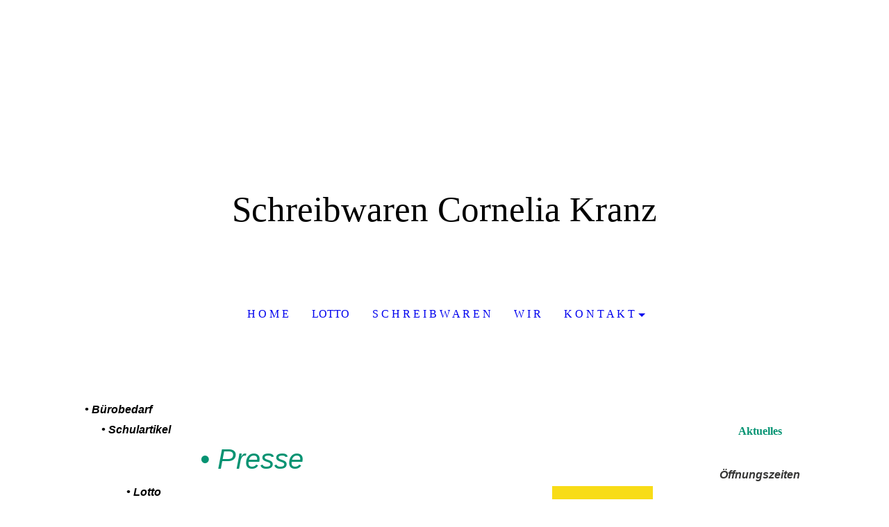

--- FILE ---
content_type: text/html; charset=utf-8
request_url: https://schreibwaren-kranz.de/
body_size: 24776
content:
<!DOCTYPE html><html lang="de"><head><meta http-equiv="Content-Type" content="text/html; charset=UTF-8"><title>Herzlich Willkommen!</title><meta name="keywords" content="Home, Herzlich, Willkommen, Bürobedarf Schreibwaren, Schulartikel, Lotto, DHL-Shop, Briefmarken, Presse"><link href="https://schreibwaren-kranz.de/H-o-m-e" rel="canonical"><meta content="Herzlich Willkommen!" property="og:title"><meta content="website" property="og:type"><meta content="https://schreibwaren-kranz.de/H-o-m-e" property="og:url"><script>
              window.beng = window.beng || {};
              window.beng.env = {
                language: "en",
                country: "US",
                mode: "deploy",
                context: "page",
                pageId: "000000799764",
                skeletonId: "",
                scope: "HTO01FLQNOED",
                isProtected: false,
                navigationText: "H o m e",
                instance: "1",
                common_prefix: "https://homepagedesigner.telekom.de",
                design_common: "https://homepagedesigner.telekom.de/beng/designs/",
                design_template: "oem/cm_dh_072",
                path_design: "https://homepagedesigner.telekom.de/beng/designs/data/oem/cm_dh_072/",
                path_res: "https://homepagedesigner.telekom.de/res/",
                path_bengres: "https://homepagedesigner.telekom.de/beng/res/",
                masterDomain: "",
                preferredDomain: "",
                preprocessHostingUri: function(uri) {
                  
                    return uri || "";
                  
                },
                hideEmptyAreas: true
              };
            </script><script xmlns="http://www.w3.org/1999/xhtml" src="https://homepagedesigner.telekom.de/cm4all-beng-proxy/beng-proxy.js">;</script><link xmlns="http://www.w3.org/1999/xhtml" rel="stylesheet" href="https://homepagedesigner.telekom.de/.cm4all/e/static/3rdparty/font-awesome/css/font-awesome.min.css"></link><link rel="stylesheet" type="text/css" href="//homepagedesigner.telekom.de/.cm4all/res/static/libcm4all-js-widget/3.89.7/css/widget-runtime.css"/>

<link rel="stylesheet" type="text/css" href="//homepagedesigner.telekom.de/.cm4all/res/static/beng-editor/5.3.130/css/deploy.css"/>

<link rel="stylesheet" type="text/css" href="//homepagedesigner.telekom.de/.cm4all/res/static/libcm4all-js-widget/3.89.7/css/slideshow-common.css"/>

<script src="//homepagedesigner.telekom.de/.cm4all/res/static/jquery-1.7/jquery.js">;</script><script src="//homepagedesigner.telekom.de/.cm4all/res/static/prototype-1.7.3/prototype.js">;</script><script src="//homepagedesigner.telekom.de/.cm4all/res/static/jslib/1.4.1/js/legacy.js">;</script><script src="//homepagedesigner.telekom.de/.cm4all/res/static/libcm4all-js-widget/3.89.7/js/widget-runtime.js">;</script>

<script src="//homepagedesigner.telekom.de/.cm4all/res/static/libcm4all-js-widget/3.89.7/js/slideshow-common.js">;</script>

<script src="//homepagedesigner.telekom.de/.cm4all/res/static/beng-editor/5.3.130/js/deploy.js">;</script>

<meta name="viewport" content="width=device-width, initial-scale=1"><link rel="stylesheet" type="text/css" href="https://homepagedesigner.telekom.de/.cm4all/designs/static/oem/cm_dh_072/1767916869.848373/css/main.css"><link rel="stylesheet" type="text/css" href="https://homepagedesigner.telekom.de/.cm4all/designs/static/oem/cm_dh_072/1767916869.848373/css/responsive.css"><link rel="stylesheet" type="text/css" href="https://homepagedesigner.telekom.de/.cm4all/designs/static/oem/cm_dh_072/1767916869.848373/css/cm-templates-global-style.css"><script type="text/javascript" language="javascript" src="https://homepagedesigner.telekom.de/.cm4all/designs/static/oem/cm_dh_072/1767916869.848373/js/fix_sidebar.js"></script><script type="text/javascript" language="javascript" src="https://homepagedesigner.telekom.de/.cm4all/designs/static/oem/cm_dh_072/1767916869.848373/js/effects.js"></script><script type="text/javascript" language="javascript" src="https://homepagedesigner.telekom.de/.cm4all/designs/static/oem/cm_dh_072/1767916869.848373/js/cm-templates-global-script.js"></script><!--$Id: template.xsl 1832 2012-03-01 10:37:09Z dominikh $--><link href="/.cm4all/handler.php/vars.css?v=20250707070352" type="text/css" rel="stylesheet"><style type="text/css">.cm-logo {background-image: none;background-position: 574px 99px;
background-size: 1px 1px;
background-repeat: no-repeat;
      }</style><script type="text/javascript">window.cmLogoWidgetId = "TKOMSI_cm4all_com_widgets_Logo_23601752";
            window.cmLogoGetCommonWidget = function (){
                return new cm4all.Common.Widget({
            base    : "/",
            session : "",
            frame   : "",
            path    : "TKOMSI_cm4all_com_widgets_Logo_23601752"
        })
            };
            window.logoConfiguration = {
                "cm-logo-x" : "574",
        "cm-logo-y" : "99",
        "cm-logo-v" : "2.0",
        "cm-logo-w" : "1",
        "cm-logo-h" : "1",
        "cm-logo-di" : "oem/cm_dh_072",
        "cm-logo-u" : "uro-service://",
        "cm-logo-k" : "%7B%22serviceId%22%3A%220%22%2C%22type%22%3A%22image%2Fjpeg%22%2C%22path%22%3A%22%2F%22%2C%22name%22%3A%220334c8b22033dfbafaff4363e7be1a5e86e1.png%22%7D",
        "cm-logo-bc" : "",
        "cm-logo-ln" : "",
        "cm-logo-ln$" : "",
        "cm-logo-hi" : true
        ,
        _logoBaseUrl : "uro-service:\/\/",
        _logoPath : "%7B%22serviceId%22%3A%220%22%2C%22type%22%3A%22image%2Fjpeg%22%2C%22path%22%3A%22%2F%22%2C%22name%22%3A%220334c8b22033dfbafaff4363e7be1a5e86e1.png%22%7D"
        };
				document.observe('dom:loaded', function() {
					var containers = document.querySelectorAll("[cm_type=logo], [id=logo], .cm-logo");
          for (var i = 0; i < containers.length; i++) {
            var container = containers[i];
            if (container && window.beng && beng.env && beng.env.hideEmptyAreas) {
              if (beng.env.mode != "edit") {
                container.addClassName("cm_empty");
              } else {
                container.addClassName("cm_empty_editor");
              }
            }
          }
				});
			</script><link rel="icon" href="data:;base64,iVBORw0KGgo="/><style id="cm_table_styles"></style><style id="cm_background_queries"></style><script type="application/x-cm4all-cookie-consent" data-code=""></script></head><body ondrop="return false;" class=" device-desktop cm-deploy cm-deploy-342 cm-deploy-4x"><div class="cm-background" data-cm-qa-bg="image"></div><div class="cm-background-video" data-cm-qa-bg="video"></div><div class="cm-background-effects" data-cm-qa-bg="effect"></div><div class="cm-templates-container"><div class="cm-kv-0" id="keyvisual"></div><header class="head_wrapper blur"><div class="wrapper_empty cm_can_be_empty"><div class="logo_wrapper cm-templates-logo-wrapper cm_can_be_empty"><div class="cm-logo cm_can_be_empty" id="logo"> </div></div><hr class="trennlinie line_logo small"><div class="title_wrapper cm_can_be_empty" id="title_wrapper"><div class="title cm_can_be_empty cm-templates-heading__title" id="title" style="">Schreibwaren Cornelia Kranz</div><div class="subtitle cm_can_be_empty cm-templates-heading__subtitle" id="subtitle" style=""> </div></div></div><hr class="trennlinie medium line_title"><nav class="navigation_wrapper cm-templates-navigation--main" id="cm_navigation"><a href="javascript:void(0);" class="toggle_navigation btn" onclick="jQuery('#cm_navigation').toggleClass('open_navigation');"><i class="icon-th" id="asdf"></i></a><ul id="cm_mainnavigation"><li id="cm_navigation_pid_799764" class="cm_current"><a title="H o m e" href="/H-o-m-e" class="cm_anchor">H o m e</a></li><li id="cm_navigation_pid_799763"><a title="Lotto" href="/Lotto" class="cm_anchor">Lotto</a></li><li id="cm_navigation_pid_799762"><a title="S c h r e i b w a r e n" href="/S-c-h-r-e-i-b-w-a-r-e-n" class="cm_anchor">S c h r e i b w a r e n</a></li><li id="cm_navigation_pid_799760"><a title="W i r" href="/W-i-r" class="cm_anchor">W i r</a></li><li id="cm_navigation_pid_799759" class="cm_has_subnavigation"><a title="K o n t a k t" href="/K-o-n-t-a-k-t" class="cm_anchor">K o n t a k t</a><ul class="cm_subnavigation" id="cm_subnavigation_pid_799759"><li id="cm_navigation_pid_799758"><a title="R ü c k r u f b i t t e" href="/K-o-n-t-a-k-t/R-ue-c-k-r-u-f-b-i-t-t-e" class="cm_anchor">R ü c k r u f b i t t e</a></li><li id="cm_navigation_pid_799757"><a title="A n f a h r t" href="/K-o-n-t-a-k-t/A-n-f-a-h-r-t" class="cm_anchor">A n f a h r t</a></li></ul></li></ul></nav></header><hr class="trennlinie big nose"><div class="content_wrapper cm-template-content shadow"><div class="main_wrapper"><main class="content_main_dho cm-template-content__main cm-templates-text" data-cm-hintable="yes"><p><br></p><h1><span style='font-family: "Bad Script", sans-serif;'><em>        • Bürobedarf  </em></span></h1><h2 class="cm-h1"><span style='font-family: "Bad Script", sans-serif;'><em>              • Schulartikel </em></span></h2><p><span style='font-family: "Bad Script", sans-serif;'><em><span style="color: #049372; font-size: 40px;">                  • Presse</span><br></em></span></p><div class="clearFloating" style="clear:both;height: 0px; width: auto;"></div><div id="widgetcontainer_TKOMSI_cm4all_com_widgets_UroPhoto_23602984" class="cm_widget cm4all_com_widgets_UroPhoto cm_widget_float_right" style="width:17.1%; max-width:310px; "><div class="cm_widget_anchor"><a name="TKOMSI_cm4all_com_widgets_UroPhoto_23602984" id="widgetanchor_TKOMSI_cm4all_com_widgets_UroPhoto_23602984"><!--cm4all.com.widgets.UroPhoto--></a></div><div xmlns="http://www.w3.org/1999/xhtml" data-uro-type="image" style="width:100%;height:100%;" id="uroPhotoOuterTKOMSI_cm4all_com_widgets_UroPhoto_23602984"><a rel="noreferrer noopener" target="TKOMSI_cm4all_com_widgets_UroPhoto_23602984" href="http://http:/www.lotto.de" style="border:none">            <picture><source srcset="/.cm4all/uproc.php/0/bilder/.Download.png%20lotto.png/picture-1600?_=1773a9085f0 1x, /.cm4all/uproc.php/0/bilder/.Download.png%20lotto.png/picture-2600?_=1773a9085f0 2x" media="(min-width:800px)"><source srcset="/.cm4all/uproc.php/0/bilder/.Download.png%20lotto.png/picture-1200?_=1773a9085f0 1x, /.cm4all/uproc.php/0/bilder/.Download.png%20lotto.png/picture-1600?_=1773a9085f0 2x" media="(min-width:600px)"><source srcset="/.cm4all/uproc.php/0/bilder/.Download.png%20lotto.png/picture-800?_=1773a9085f0 1x, /.cm4all/uproc.php/0/bilder/.Download.png%20lotto.png/picture-1200?_=1773a9085f0 2x" media="(min-width:400px)"><source srcset="/.cm4all/uproc.php/0/bilder/.Download.png%20lotto.png/picture-400?_=1773a9085f0 1x, /.cm4all/uproc.php/0/bilder/.Download.png%20lotto.png/picture-800?_=1773a9085f0 2x" media="(min-width:200px)"><source srcset="/.cm4all/uproc.php/0/bilder/.Download.png%20lotto.png/picture-200?_=1773a9085f0 1x, /.cm4all/uproc.php/0/bilder/.Download.png%20lotto.png/picture-400?_=1773a9085f0 2x" media="(min-width:100px)"><img src="/.cm4all/uproc.php/0/bilder/.Download.png%20lotto.png/picture-200?_=1773a9085f0" data-uro-original="/.cm4all/uproc.php/0/bilder/Download.png%20lotto.png?_=1773a9085f0" onerror="uroGlobal().util.error(this, '', 'uro-widget')" data-uro-width="310" data-uro-height="163" alt="" style="width:100%;" title="" loading="lazy"></picture>
<span></span></a></div></div><h2 class="cm-h1"><span style='font-family: "Bad Script", sans-serif;'><em>                       • Lotto </em></span></h2><div class="clearFloating" style="clear:both;height: 0px; width: auto;"></div><div id="widgetcontainer_TKOMSI_cm4all_com_widgets_UroPhoto_23602978" class="cm_widget cm4all_com_widgets_UroPhoto cm_widget_float_right" style="width:17.1%; max-width:261px; "><div class="cm_widget_anchor"><a name="TKOMSI_cm4all_com_widgets_UroPhoto_23602978" id="widgetanchor_TKOMSI_cm4all_com_widgets_UroPhoto_23602978"><!--cm4all.com.widgets.UroPhoto--></a></div><div xmlns="http://www.w3.org/1999/xhtml" data-uro-type="image/png" style="width:100%;height:100%;" id="uroPhotoOuterTKOMSI_cm4all_com_widgets_UroPhoto_23602978"><a rel="noreferrer noopener" target="TKOMSI_cm4all_com_widgets_UroPhoto_23602978" href="https://deutschepost.de" style="border:none">            <picture><source srcset="/.cm4all/uproc.php/0/.deutsche-post-dhl-logo.png/picture-1600?_=1969c2b7b9e 1x, /.cm4all/uproc.php/0/.deutsche-post-dhl-logo.png/picture-2600?_=1969c2b7b9e 2x" media="(min-width:800px)"><source srcset="/.cm4all/uproc.php/0/.deutsche-post-dhl-logo.png/picture-1200?_=1969c2b7b9e 1x, /.cm4all/uproc.php/0/.deutsche-post-dhl-logo.png/picture-1600?_=1969c2b7b9e 2x" media="(min-width:600px)"><source srcset="/.cm4all/uproc.php/0/.deutsche-post-dhl-logo.png/picture-800?_=1969c2b7b9e 1x, /.cm4all/uproc.php/0/.deutsche-post-dhl-logo.png/picture-1200?_=1969c2b7b9e 2x" media="(min-width:400px)"><source srcset="/.cm4all/uproc.php/0/.deutsche-post-dhl-logo.png/picture-400?_=1969c2b7b9e 1x, /.cm4all/uproc.php/0/.deutsche-post-dhl-logo.png/picture-800?_=1969c2b7b9e 2x" media="(min-width:200px)"><source srcset="/.cm4all/uproc.php/0/.deutsche-post-dhl-logo.png/picture-200?_=1969c2b7b9e 1x, /.cm4all/uproc.php/0/.deutsche-post-dhl-logo.png/picture-400?_=1969c2b7b9e 2x" media="(min-width:100px)"><img src="/.cm4all/uproc.php/0/.deutsche-post-dhl-logo.png/picture-200?_=1969c2b7b9e" data-uro-original="/.cm4all/uproc.php/0/deutsche-post-dhl-logo.png?_=1969c2b7b9e" onerror="uroGlobal().util.error(this, '7213a00d-5ec7-49b1-98e9-700d7a4f5a82', 'uro-widget')" data-uro-width="500" data-uro-height="300" alt="" style="width:100%;" title="" loading="lazy"></picture>
<span></span></a></div></div><h2 class="cm-h1"><span style='font-family: "Bad Script", sans-serif;'><em>                          • Poststelle</em></span></h2><h2 class="cm-h1"><span style='font-family: "Bad Script", sans-serif;'><em>                              • Tabak</em></span></h2><h2 class="cm-h1"><span style='font-family: "Bad Script", sans-serif;'><em>                                  • Buchbestellung</em></span></h2><p><br></p><p><span style="font-size: 36px;"><span style='font-family: "Bad Script", sans-serif;'><em>Sie fi</em>nden uns in der</span> </span></p><p style="text-align: center;"><span style="font-size: 36px;"><strong><span style='font-family: "Bad Script", sans-serif;'>Bahnhofstraße 14</span> </strong> </span><span style="font-size: 36px;"> </span></p><p style="text-align: center;"><span style='font-size: 36px; font-family: "Bad Script", sans-serif;'><strong>83627 Warngau</strong></span><br></p><p style="text-align: center;"><br></p><p style="text-align: center;"><span style='font-size: 36px; font-family: "Bad Script", sans-serif;'>              oder Sie können uns telefonisch zu den Öffnungszeiten       erreichen unter</span><span style='font-size: 36px; font-family: "Open Sans", sans-serif;'> </span></p><p style="text-align: center;"><span style='font-size: 36px; font-family: "Open Sans", sans-serif;'><strong>     08021/9947 </strong></span></p><p> </p><p><br></p><p><br></p><p> </p><div id="cm_bottom_clearer" style="clear: both;" contenteditable="false"></div></main><div class="sidebar_wrapper cm-templates-sidebar-wrapper cm_can_be_empty"><aside class="sidebar cm_can_be_empty" id="widgetbar_site_1" data-cm-hintable="yes"><p style="text-align: center;"><span style="font-size: 30px;"> </span></p><h2 style="text-align: center;" class="cm-h1"><span style="color: #049372;">Aktuelles</span></h2><div style="text-align: center;"></div><p> </p><div><h3 style="text-align: center;"><span style='color: #363635; font-weight: 600; font-style: italic; font-family: "Open Sans", sans-serif;'><strong>Öffnungszeiten</strong></span></h3><div style="text-align: center;"><br></div><div style="text-align: center;"><br></div><div style="text-align: center;"><span style='color: #363635; font-weight: 700; font-style: italic; font-family: "Open Sans", sans-serif;'><strong>Montag </strong></span></div><div style="text-align: center;"><br></div></div><div><span style='text-align: center; font-weight: 700; font-style: italic; font-family: "Open Sans", sans-serif;'>       7:30 - 12:00 Uhr</span></div><p> </p><div><span style="text-align: center;"><strong style='font-weight: 700; font-style: italic; font-family: "Open Sans", sans-serif;'>       Dienstag - Freitag</strong></span></div><p> </p><div><span style='text-align: center; font-weight: 700; font-style: italic; font-family: "Open Sans", sans-serif;'>        7:30 - 12:00 Uhr</span></div><p><br></p><div><span style='text-align: center; font-weight: 700; font-style: italic; font-family: "Open Sans", sans-serif;'>       14:00 - 18:00 Uhr</span></div><p> </p><div><span style="text-align: center;"><strong style='font-weight: 700; font-style: italic; font-family: "Open Sans", sans-serif;'>                Samstag </strong></span></div><p><br></p><div><span style='text-align: center; font-weight: 700; font-style: italic; font-family: "Open Sans", sans-serif;'>          8:00 - 12:00 Uhr</span><h3 style="text-align: center;"><br></h3><h3 style="text-align: center;"><br></h3><h3 style="text-align: center;"><br></h3><h3 style="text-align: center;"> </h3></div><div><h3 style="text-align: center;"><span style='color: #363635; font-size: 20px; font-family: "Open Sans", sans-serif;'><strong>ACHTUNG!!!</strong></span></h3><div style="text-align: center;"><span style='font-weight: 600; font-family: "Open Sans", sans-serif;'>Leider wird derzeit der Name "Lotto Kranz" von einer betrügerischen Firma namens FinXP  benutzt. Sollten Sie davon betroffen sein, setzen Sie sich umgehend mit der Polizei in Verbindung.</span></div><div style="text-align: center;"><br></div><div style="text-align: center;"></div><div style="text-align: center;"><br></div><div style="text-align: center;"><span style='font-weight: 600; font-family: "Open Sans", sans-serif;'>Hilfreich zur schnellstmöglichen Kündigung:</span></div><div style="text-align: center;"><br></div><div style="text-align: center;"><span style='font-weight: 600; font-family: "Open Sans", sans-serif;'><a href="https://xn--smartkndigen-ilb.de/FinXP" target="_blank" rel="noreferrer noopener" class="cm_anchor">https://xn--smartkndigen-ilb.de/FinXP</a></span></div><h3 style="text-align: center;"><br></h3><h3 style="text-align: center;"><br></h3></div><p> </p><div style="text-align: center;"><br></div><h3 style="text-align: center;"><br></h3><p> </p></aside><aside class="sidebar cm_can_be_empty" id="widgetbar_page_1" data-cm-hintable="yes"><p> </p></aside><aside class="sidebar cm_can_be_empty" id="widgetbar_page_2" data-cm-hintable="yes"><p> </p></aside><aside class="sidebar cm_can_be_empty" id="widgetbar_site_2" data-cm-hintable="yes"><p> </p></aside></div></div></div><div class="scroll_container blur"><a href="javascript:void(0);" class="scrollup" onclick="goToByScroll('.cm-templates-container');"><i class="fa fa-angle-up"></i></a><br><br></div><footer class="cm-templates-footer footer_wrapper blur cm_can_be_empty" id="footer" data-cm-hintable="yes"><span style="font-size: 10px;"><a href="/K-o-n-t-a-k-t" class="cm_anchor">Kontakt</a>             <a href="/I-m-p-r-e-s-s-u-m" class="cm_anchor">Impressum</a>          <a href="/D-a-t-e-n-s-c-h-u-t-z" class="cm_anchor">Datenschutz </a></span><br></footer><hr class="trennlinie big line_bottom"><div class="placeholder place_bottom"></div><nav class="navigation_wrapper fixednav blur" id="navigation"><a href="javascript:void(0);" class="toggle_navigation btn" onclick="jQuery('#navigation').toggleClass('open_navigation');"><i class="fa fa-th"></i></a><ul id="mobile_cm_mainnavigation"><li id="mobile_cm_navigation_pid_799764" class="cm_current"><a title="H o m e" href="/H-o-m-e" class="cm_anchor">H o m e</a></li><li id="mobile_cm_navigation_pid_799763"><a title="Lotto" href="/Lotto" class="cm_anchor">Lotto</a></li><li id="mobile_cm_navigation_pid_799762"><a title="S c h r e i b w a r e n" href="/S-c-h-r-e-i-b-w-a-r-e-n" class="cm_anchor">S c h r e i b w a r e n</a></li><li id="mobile_cm_navigation_pid_799760"><a title="W i r" href="/W-i-r" class="cm_anchor">W i r</a></li><li id="mobile_cm_navigation_pid_799759" class="cm_has_subnavigation"><a title="K o n t a k t" href="/K-o-n-t-a-k-t" class="cm_anchor">K o n t a k t</a><ul class="cm_subnavigation" id="mobile_cm_subnavigation_pid_799759"><li id="mobile_cm_navigation_pid_799758"><a title="R ü c k r u f b i t t e" href="/K-o-n-t-a-k-t/R-ue-c-k-r-u-f-b-i-t-t-e" class="cm_anchor">R ü c k r u f b i t t e</a></li><li id="mobile_cm_navigation_pid_799757"><a title="A n f a h r t" href="/K-o-n-t-a-k-t/A-n-f-a-h-r-t" class="cm_anchor">A n f a h r t</a></li></ul></li></ul><hr class="trennlinie big nose"></nav></div><div class="cm_widget_anchor"><a name="TKOMSI_cm4all_com_widgets_CookiePolicy_23601753" id="widgetanchor_TKOMSI_cm4all_com_widgets_CookiePolicy_23601753"><!--cm4all.com.widgets.CookiePolicy--></a></div><script data-tracking="true" data-cookie-settings-enabled="false" src="https://homepagedesigner.telekom.de/.cm4all/widgetres.php/cm4all.com.widgets.CookiePolicy/show.js?v=3.3.29" defer="defer" id="cookieSettingsScript"></script><noscript ><div style="position:absolute;bottom:0;" id="statdiv"><img alt="" height="1" width="1" src="https://homepagedesigner.telekom.de/.cm4all/_pixel.img?site=1666733-54PTcuAN&amp;page=pid_799764&amp;path=%2FH-o-m-e&amp;nt=H+o+m+e"/></div></noscript><script  type="text/javascript">//<![CDATA[
            document.body.insertAdjacentHTML('beforeend', '<div style="position:absolute;bottom:0;" id="statdiv"><img alt="" height="1" width="1" src="https://homepagedesigner.telekom.de/.cm4all/_pixel.img?site=1666733-54PTcuAN&amp;page=pid_799764&amp;path=%2FH-o-m-e&amp;nt=H+o+m+e&amp;domain='+escape(document.location.hostname)+'&amp;ref='+escape(document.referrer)+'"/></div>');
        //]]></script><div style="display: none;" id="keyvisualWidgetVideosContainer"></div><style type="text/css">.cm-kv-0 {
background-color: ;
background-image: url("/.cm4all/sysdb.iproc/keyvisuals/DEMOEU_cm4all_com_widgets_Keyvisual_239590/empty.png/scale_0_0/empty.png");
background-repeat: no-repeat;
}
</style><style type="text/css">
			#keyvisual {
				overflow: hidden;
			}
			.kv-video-wrapper {
				width: 100%;
				height: 100%;
				position: relative;
			}
			</style><script type="text/javascript">
				jQuery(document).ready(function() {
					function moveTempVideos(slideshow, isEditorMode) {
						var videosContainer = document.getElementById('keyvisualWidgetVideosContainer');
						if (videosContainer) {
							while (videosContainer.firstChild) {
								var div = videosContainer.firstChild;
								var divPosition = div.className.substring('cm-kv-0-tempvideo-'.length);
								if (isEditorMode && parseInt(divPosition) > 1) {
									break;
								}
								videosContainer.removeChild(div);
								if (div.nodeType == Node.ELEMENT_NODE) {
									var pos = '';
									if (slideshow) {
										pos = '-' + divPosition;
									}
									var kv = document.querySelector('.cm-kv-0' + pos);
									if (kv) {
										if (!slideshow) {
											var wrapperDiv = document.createElement("div"); 
											wrapperDiv.setAttribute("class", "kv-video-wrapper");
											kv.insertBefore(wrapperDiv, kv.firstChild);
											kv = wrapperDiv;
										}
										while (div.firstChild) {
											kv.appendChild(div.firstChild);
										}
										if (!slideshow) {
											break;
										}
									}
								}
							}
						}
					}

					function kvClickAction(mode, href) {
						if (mode == 'internal') {
							if (!window.top.syntony || !/_home$/.test(window.top.syntony.bifmState)) {
								window.location.href = href;
							}
						} else if (mode == 'external') {
							var a = document.createElement('a');
							a.href = href;
							a.target = '_blank';
							a.rel = 'noreferrer noopener';
							a.click();
						}
					}

					var keyvisualElement = jQuery("[cm_type=keyvisual]");
					if(keyvisualElement.length == 0){
						keyvisualElement = jQuery("#keyvisual");
					}
					if(keyvisualElement.length == 0){
						keyvisualElement = jQuery("[class~=cm-kv-0]");
					}
				
						keyvisualElement.attr("role", "img");
						keyvisualElement.attr("tabindex", "0");
						keyvisualElement.attr("aria-label", "hauptgrafik");
					
					moveTempVideos(false, false);
					var video = document.querySelector('#keyvisual video');
					if (video) {
						video.play();
					}
				
			});
		</script></body></html>
